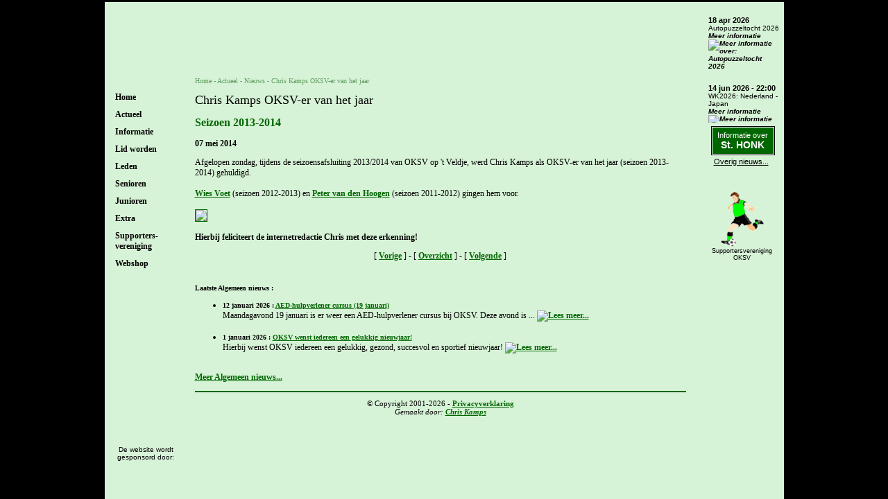

--- FILE ---
content_type: text/html
request_url: https://www.oksv.nl/cgi-bin/nieuws/nieuwsitem.pl?id=11185
body_size: 3432
content:
<!DOCTYPE html PUBLIC "-//W3C//DTD XHTML 1.0 Transitional//EN" "http://www.w3.org/TR/xhtml1/DTD/xhtml1-transitional.dtd">

<html xmlns="http://www.w3.org/1999/xhtml">
<head>
<title>OKSV - Chris Kamps OKSV-er van het jaar (07 mei 2014) - Nieuws</title>
<meta http-equiv="pragma" content="no-cache" />
<meta http-equiv="Content-Type" content="text/html; charset=ISO-8859-1" />
<meta http-equiv="language" content="NL" />
<meta http-equiv="content-language" content="nl-NL" />
<meta name="viewport" content="width=device-width,initial-scale=1.0" />
<link rel="canonical" href="https://www.oksv.nl/cgi-bin/nieuws/nieuwsitem.pl?id=11185" />
<meta name="Description" content="Afgelopen zondag, tijdens de seizoensafsluiting 2013/2014 van OKSV op 't Veldje, werd Chris Kamps als OKSV-er van het jaar (seizoen 2013-2014) gehuldigd. Wies Voet (seizoen 2012-2013) en Peter van den Hoogen (seizoen 2011-2012) gingen hem voor. Hierbij feliciteert de internetredactie Chris met deze erkenning! " />
<meta name="Keywords"    content="voetbal, oksv, v.v., overlangel, neerloon, keent, Chris, Kamps, tourspel, knvb, doelpaal, doelpunt, voetbalveld, gras, informatie, bestuur" />
<meta name="Author"      content="" />
<meta name="Robots"      content="INDEX, FOLLOW" />
<meta name="Rating"      content="General" />
<meta name="Revisit"     content="2" />
<link rel="shortcut icon" type="image/ico" href="/favicon.ico" />
<link rel="stylesheet" type="text/css" href="/css/2022_oksv.css?20251217-1" />
<script type="text/javascript" src="/js/jquery-1.4.2.min.js"></script>
<script type="text/javascript" src="/js/2022_oksv.js?20211222-1"></script>
<meta property="og:title" content="Chris Kamps OKSV-er van het jaar (07 mei 2014) - Nieuws" />
<meta property="og:type" content="website" />
<meta property="og:url" content="https://www.oksv.nl/cgi-bin/nieuws/nieuwsitem.pl?id=11185" />
<meta property="og:image" content="https://www.oksv.nl/foto/20140504_afsluitingsdag_huldigingen/IMG_7173.JPG" />
<meta name="twitter:widgets:csp" content="on" />
<meta name="twitter:card" content="summary_large_image" />
<meta name="twitter:site" content="@vvOKSV" />
<meta name="twitter:creator" content="@vvOKSV" />
<meta name="twitter:title" content="Chris Kamps OKSV-er van het jaar (07 mei 2014) - Nieuws" />
<meta name="twitter:image" content="https://www.oksv.nl/foto/20140504_afsluitingsdag_huldigingen/IMG_7173.JPG" />
<!-- Global site tag (gtag.js) - Google Analytics -->
<script async src="https://www.googletagmanager.com/gtag/js?id=G-X929TXKELW"></script>
<script>
  window.dataLayer = window.dataLayer || [];
  function gtag(){dataLayer.push(arguments);}
  gtag('js', new Date());
  gtag('config', 'G-X929TXKELW');
</script>
</head>
<body><div class="Hidden"><img src="/images/logo_oksv.gif" border="0" alt="Logo OKSV" /></div><div class="BlockPage">
<div class="BlockLeft">
<div class="BlockLogo"></div>
<div class="BlockTitle"><div>Menu</div></div>
<div class="BlockMenu"><div class="MenuHeader" id="MenuHeader100"><a href="https://www.oksv.nl/">Home</a></div><div class="MenuHeader HasSubItems" id="MenuHeader200">Actueel</div><div class="MenuSubItem MenuHeader200" id="MenuSubItem201"><a href="/cgi-bin/nieuws/nieuws.pl">Nieuws</a></div><div class="MenuSubItem MenuHeader200" id="MenuSubItem202"><a href="/cgi-bin/agenda/agenda.pl?soort=informatie">Agenda</a></div><div class="MenuSubItem MenuHeader200" id="MenuSubItem203"><a href="/cgi-bin/wedstrijden/overzicht.pl">Wedstrijden</a></div><div class="MenuSubItem MenuHeader200" id="MenuSubItem204"><a href="/cgi-bin/nieuwsbrief/nieuwsbrief.pl">Nieuwsbrieven</a></div><div class="MenuSubItem MenuHeader200" id="MenuSubItem205"><a href="/cgi-bin/nieuws/nieuws.pl?cat=oksvtog">Informatie over<br />St. HONK</a></div><div class="MenuSubItem MenuHeader200" id="MenuSubItem206"><a href="/zomermarkt/">Zomermarkt</a></div><div class="MenuSubItem HasSubItems MenuHeader200" id="MenuSubItem207"><a href="/75jaar/">75 Jaar</a></div><div class="MenuSubItem2 MenuSubItem207"><a href="/cgi-bin/75jarigjubileum/programma.pl">Programma</a></div><div class="MenuHeader HasSubItems" id="MenuHeader300">Informatie</div><div class="MenuSubItem MenuHeader300" id="MenuSubItem308"><a href="/cgi-bin/informatie/informatie.pl">Clubinfo</a></div><div class="MenuSubItem MenuHeader300" id="MenuSubItem309"><a href="/cgi-bin/informatie/historie.pl">Historie</a></div><div class="MenuSubItem MenuHeader300" id="MenuSubItem310"><a href="/cgi-bin/elftallen/bestuur.pl">Bestuur</a></div><div class="MenuSubItem MenuHeader300" id="MenuSubItem311"><a href="/cgi-bin/informatie/sportvelden.pl">Sportvelden</a></div><div class="MenuSubItem MenuHeader300" id="MenuSubItem312"><a href="/cgi-bin/informatie/sponsoren.pl">Sponsoren</a></div><div class="MenuSubItem MenuHeader300" id="MenuSubItem313"><a href="/cgi-bin/tegenstanderinformatie/overzicht.pl">Tegenstanders</a></div><div class="MenuSubItem MenuHeader300" id="MenuSubItem314"><a href="https://www.stichtinghonk.nl/" target="_blank">HONK</a></div><div class="MenuSubItem MenuHeader300" id="MenuSubItem315"><a href="/privacy/">Privacy<br />verklaring</a></div><div class="MenuHeader" id="MenuHeader400"><a href="/lidworden/">Lid worden</a></div><div class="MenuHeader HasSubItems" id="MenuHeader500">Leden</div><div class="MenuSubItem MenuHeader500" id="MenuSubItem516"><a href="/cgi-bin/elftallen/verjaardagen.pl">Verjaardagen</a></div><div class="MenuSubItem MenuHeader500" id="MenuSubItem517"><a href="/cgi-bin/informatie/activiteiten.pl">Activiteiten</a></div><div class="MenuSubItem MenuHeader500" id="MenuSubItem518"><a href="/cgi-bin/informatie/zomermarkt.pl">Zomermarkt</a></div><div class="MenuHeader HasSubItems" id="MenuHeader600">Senioren</div><div class="MenuSubItem HasSubItems MenuHeader600" id="MenuSubItem619"><a href="/cgi-bin/elftallen/elftal.pl?elftal=oksv1">OKSV 1</a></div><div class="MenuSubItem2 MenuSubItem619"><a href="/cgi-bin/elftallen/elftal.pl?elftal=oksv1">Elftal</a></div><div class="MenuSubItem2 MenuSubItem619"><a href="/cgi-bin/wedstrijden/overzicht.pl?elftal=oksv1">Wedstrijden</a></div><div class="MenuSubItem2 MenuSubItem619"><a href="/cgi-bin/opstellingen/opstellingen_tonen.pl?elftal=oksv1">Opstelling</a></div><div class="MenuSubItem2 MenuSubItem619"><a href="/cgi-bin/elftallen/competitie.pl?seizoen=20252026&amp;team=1">Competitie</a></div><div class="MenuSubItem2 MenuSubItem619"><a href="/cgi-bin/elftallen/competitie.pl?seizoen=20252026&amp;team=1&amp;beker=1">Beker</a></div><div class="MenuSubItem2 MenuSubItem619"><a href="/cgi-bin/topscoorders/overzicht.pl?seizoen=2526&amp;team=oksv1">Topscoorders</a></div><div class="MenuSubItem2 MenuSubItem619"><a href="/cgi-bin/nieuws/nieuws.pl?cat=oksv1">Nieuws</a></div><div class="MenuSubItem HasSubItems MenuHeader600" id="MenuSubItem620"><a href="/cgi-bin/elftallen/elftal.pl?elftal=oksv2">OKSV 2</a></div><div class="MenuSubItem2 MenuSubItem620"><a href="/cgi-bin/elftallen/elftal.pl?elftal=oksv2">Elftal</a></div><div class="MenuSubItem2 MenuSubItem620"><a href="/cgi-bin/wedstrijden/overzicht.pl?elftal=oksv2">Wedstrijden</a></div><div class="MenuSubItem2 MenuSubItem620"><a href="/cgi-bin/opstellingen/opstellingen_tonen.pl?elftal=oksv2">Opstelling</a></div><div class="MenuSubItem2 MenuSubItem620"><a href="/cgi-bin/elftallen/competitie.pl?seizoen=20252026&amp;team=2">Competitie</a></div><div class="MenuSubItem2 MenuSubItem620"><a href="/cgi-bin/elftallen/competitie.pl?seizoen=20252026&amp;team=2&amp;beker=1">Beker</a></div><div class="MenuSubItem2 MenuSubItem620"><a href="/cgi-bin/topscoorders/overzicht.pl?seizoen=2526&amp;team=oksv2">Topscoorders</a></div><div class="MenuSubItem2 MenuSubItem620"><a href="/cgi-bin/nieuws/nieuws.pl?cat=oksv2">Nieuws</a></div><div class="MenuSubItem HasSubItems MenuHeader600" id="MenuSubItem621"><a href="/cgi-bin/elftallen/elftal.pl?elftal=oksv3">OKSV 3</a></div><div class="MenuSubItem2 MenuSubItem621"><a href="/cgi-bin/elftallen/elftal.pl?elftal=oksv3">Elftal</a></div><div class="MenuSubItem2 MenuSubItem621"><a href="/cgi-bin/wedstrijden/overzicht.pl?elftal=oksv3">Wedstrijden</a></div><div class="MenuSubItem2 MenuSubItem621"><a href="/cgi-bin/opstellingen/opstellingen_tonen.pl?elftal=oksv3">Opstelling</a></div><div class="MenuSubItem2 MenuSubItem621"><a href="/cgi-bin/elftallen/competitie.pl?seizoen=20252026&amp;team=3">Competitie</a></div><div class="MenuSubItem2 MenuSubItem621"><a href="/cgi-bin/elftallen/competitie.pl?seizoen=20252026&amp;team=3&amp;beker=1">Beker</a></div><div class="MenuSubItem2 MenuSubItem621"><a href="/cgi-bin/topscoorders/overzicht.pl?seizoen=2526&amp;team=oksv3">Topscoorders</a></div><div class="MenuSubItem2 MenuSubItem621"><a href="/cgi-bin/nieuws/nieuws.pl?cat=oksv3">Nieuws</a></div><div class="MenuSubItem HasSubItems MenuHeader600" id="MenuSubItem622"><a href="/cgi-bin/elftallen/elftal.pl?elftal=oksvv1">OKSV V1</a></div><div class="MenuSubItem2 MenuSubItem622"><a href="/cgi-bin/elftallen/elftal.pl?elftal=oksvv1">Elftal</a></div><div class="MenuSubItem2 MenuSubItem622"><a href="/cgi-bin/wedstrijden/overzicht.pl?elftal=oksvv1">Wedstrijden</a></div><div class="MenuSubItem2 MenuSubItem622"><a href="/cgi-bin/opstellingen/opstellingen_tonen.pl?elftal=oksvv1">Opstelling</a></div><div class="MenuSubItem2 MenuSubItem622"><a href="/cgi-bin/elftallen/competitie.pl?seizoen=20252026&amp;team=V1">Competitie</a></div><div class="MenuSubItem2 MenuSubItem622"><a href="/cgi-bin/topscoorders/overzicht.pl?seizoen=2526&amp;team=oksvv1">Topscoorders</a></div><div class="MenuSubItem2 MenuSubItem622"><a href="/cgi-bin/nieuws/nieuws.pl?cat=oksvv1">Nieuws</a></div><div class="MenuSubItem2 MenuSubItem622"><a href="https://www.instagram.com/oksv_dames1/" target="_blank">Instagram</a></div><div class="MenuSubItem MenuHeader600" id="MenuSubItem623"><a href="/cgi-bin/elftallen/overige.pl">Overige</a></div><div class="MenuSubItem MenuHeader600" id="MenuSubItem624"><a href="/cgi-bin/topscoorders/overzicht.pl?seizoen=2526&amp;team=oksv_senioren">Topscoorders</a></div><div class="MenuSubItem MenuHeader600" id="MenuSubItem625"><a href="/cgi-bin/wedstrijden/overzicht.pl?elftal=senioren">Wedstrijden</a></div><div class="MenuHeader HasSubItems" id="MenuHeader700">Junioren</div><div class="MenuSubItem HasSubItems MenuHeader700" id="MenuSubItem726"><a href="/cgi-bin/elftallen/elftal.pl?elftal=oksvjo19-1">JO19-1</a></div><div class="MenuSubItem2 MenuSubItem726"><a href="/cgi-bin/elftallen/elftal.pl?elftal=oksvjo19-1">Elftal</a></div><div class="MenuSubItem2 MenuSubItem726"><a href="/cgi-bin/wedstrijden/overzicht.pl?elftal=oksvjo19-1">Wedstrijden</a></div><div class="MenuSubItem2 MenuSubItem726"><a href="/cgi-bin/elftallen/competitie.pl?seizoen=20252026&amp;team=JO19-1">Competitie</a></div><div class="MenuSubItem2 MenuSubItem726"><a href="/cgi-bin/nieuws/nieuws.pl?cat=oksvjo19-1">Nieuws</a></div><div class="MenuSubItem HasSubItems MenuHeader700" id="MenuSubItem727"><a href="/cgi-bin/elftallen/elftal.pl?elftal=oksvjo17-1">JO17-1</a></div><div class="MenuSubItem2 MenuSubItem727"><a href="/cgi-bin/elftallen/elftal.pl?elftal=oksvjo17-1">Elftal</a></div><div class="MenuSubItem2 MenuSubItem727"><a href="/cgi-bin/wedstrijden/overzicht.pl?elftal=oksvjo17-1">Wedstrijden</a></div><div class="MenuSubItem2 MenuSubItem727"><a href="/cgi-bin/elftallen/competitie.pl?seizoen=20252026&amp;team=JO17-1">Competitie</a></div><div class="MenuSubItem2 MenuSubItem727"><a href="/cgi-bin/nieuws/nieuws.pl?cat=oksvjo17-1">Nieuws</a></div><div class="MenuSubItem HasSubItems MenuHeader700" id="MenuSubItem728"><a href="/cgi-bin/elftallen/elftal.pl?elftal=oksvjo12-1">JO12-1</a></div><div class="MenuSubItem2 MenuSubItem728"><a href="/cgi-bin/elftallen/elftal.pl?elftal=oksvjo12-1">Elftal</a></div><div class="MenuSubItem2 MenuSubItem728"><a href="/cgi-bin/wedstrijden/overzicht.pl?elftal=oksvjo12-1">Wedstrijden</a></div><div class="MenuSubItem2 MenuSubItem728"><a href="/cgi-bin/elftallen/competitie.pl?seizoen=20252026&amp;team=JO12-1">Competitie</a></div><div class="MenuSubItem2 MenuSubItem728"><a href="/cgi-bin/nieuws/nieuws.pl?cat=oksvjo12-1">Nieuws</a></div><div class="MenuSubItem MenuHeader700" id="MenuSubItem729"><a href="/cgi-bin/wedstrijden/overzicht.pl?elftal=junioren">Wedstrijden</a></div><div class="MenuHeader HasSubItems" id="MenuHeader800">Extra</div><div class="MenuSubItem MenuHeader800" id="MenuSubItem830"><a href="/tourspel2025/">Tourspel 25</a></div><div class="MenuSubItem HasSubItems MenuHeader800" id="MenuSubItem831"><a href="/cgi-bin/links/overzicht.pl">Links</a></div><div class="MenuSubItem2 MenuSubItem831"><a href="/cgi-bin/links/overzicht.pl">Overzicht</a></div><div class="MenuSubItem2 MenuSubItem831"><a href="/cgi-bin/links/schrijven.pl">Aanmelden</a></div><div class="MenuSubItem MenuHeader800" id="MenuSubItem832"><a href="https://www.facebook.com/vvOKSV" target="_blank">Facebook</a></div><div class="MenuSubItem MenuHeader800" id="MenuSubItem833"><a href="https://twitter.com/vvOKSV" target="_blank">X (Twitter)</a></div><div class="MenuSubItem MenuHeader800" id="MenuSubItem834"><a href="https://www.youtube.com/user/vvoksv" target="_blank">YouTube</a></div><div class="MenuSubItem MenuHeader800" id="MenuSubItem835"><a href="https://www.instagram.com/vvOKSV/" target="_blank">Instagram</a></div><div class="MenuSubItem MenuHeader800" id="MenuSubItem836"><a href="https://whatsapp.com/channel/0029VaA3fqJId7nUZr8I4M0i" target="_blank">WhatsApp</a></div><div class="MenuHeader HasSubItems" id="MenuHeader900">Supporters-<br />vereniging</div><div class="MenuSubItem MenuHeader900" id="MenuSubItem937"><a href="/cgi-bin/supver/algemeen.pl">Algemeen</a></div><div class="MenuSubItem MenuHeader900" id="MenuSubItem938"><a href="/cgi-bin/elftallen/bestuur.pl?part=supver">Bestuur</a></div><div class="MenuSubItem MenuHeader900" id="MenuSubItem939"><a href="/cgi-bin/supver/ledenoverzicht.pl">Leden</a></div><div class="MenuSubItem MenuHeader900" id="MenuSubItem940"><a href="/cgi-bin/agenda/agenda.pl?soort=supver">Agenda</a></div><div class="MenuSubItem MenuHeader900" id="MenuSubItem941"><a href="/cgi-bin/supver/contributie.pl">Contributie</a></div><div class="MenuSubItem MenuHeader900" id="MenuSubItem942"><a href="/cgi-bin/supver/aanmelden.pl">Aanmelden</a></div><div class="MenuSubItem MenuHeader900" id="MenuSubItem943"><a href="/cgi-bin/supver/vragenaan.pl">Vragen aan...</a></div><div class="MenuSubItem MenuHeader900" id="MenuSubItem944"><a href="/cgi-bin/supver/hoeishettochmet.pl">Hoe is het met...</a></div><div class="MenuHeader" id="MenuHeader1000"><a href="https://oksv.clubwereld.nl/" target="_blank">Webshop</a></div></div><div class="BlockSponsor"><div class="Title">De website wordt gesponsord door:</div><div class="Marquee"><p>Gecertificeerd inspectiebureau - Begeleiding in kwaliteitszorg</p></div></div>
</div>
<div class="BlockCenter">
<div class="BlockHeader"><div class="BlockLogo"></div><div class="BlockSupVerOKSV"><a href="/cgi-bin/supver/algemeen.pl"><img src="/pagina/supver/img/logo_supver.gif" alt="Supportersvereniging OKSV" title="Supportersvereniging OKSV" /></a></div><div class="BlockTitle"></div></div>
<div class="BlockContent">
<div class="BlockBreadcrump"><div class="MenuPart"></div><a href="https://www.oksv.nl/">Home</a> - Actueel - <a href="/cgi-bin/nieuws/nieuws.pl" title="Nieuws">Nieuws</a> - <a href="/cgi-bin/nieuws/nieuwsitem.pl?id=11185" title="Chris Kamps OKSV-er van het jaar">Chris Kamps OKSV-er van het jaar</a></div>
<script type="application/ld+json">{"@context": "http://schema.org","@type": "BreadcrumbList","itemListElement": [{"@type":"ListItem","position":1,"item":{"@id":"https://www.oksv.nl/","name":"Home"}},{"@type":"ListItem","position":2,"item":{"@id":"/cgi-bin/nieuws/nieuws.pl","name":"Nieuws"}},{"@type":"ListItem","position":3,"item":{"@id":"/cgi-bin/nieuws/nieuwsitem.pl?id=11185","name":"Chris Kamps OKSV-er van het jaar"}}]}</script>
<h1>Chris Kamps OKSV-er van het jaar</h1><h2>Seizoen 2013-2014</h2><p><strong>07 mei 2014</strong></p><div>Afgelopen zondag, tijdens de seizoensafsluiting 2013/2014 van OKSV op 't Veldje, werd Chris Kamps als OKSV-er van het jaar (seizoen 2013-2014) gehuldigd. <br /><br /><a href="/cgi-bin/nieuws/nieuwsitem.pl?id=10137">Wies Voet</a> (seizoen 2012-2013) en <a href="/cgi-bin/nieuws/nieuwsitem.pl?id=8974">Peter van den Hoogen</a> (seizoen 2011-2012) gingen hem voor.<br /><br /><a href="/cgi-bin/foto/foto.pl?nummer=46&amp;dir=20140504_afsluitingsdag_huldigingen"><img src="/foto/20140504_afsluitingsdag_huldigingen/IMG_7173.JPG" border="1" /></a><br /><br /><strong>Hierbij feliciteert de internetredactie Chris met deze erkenning!</strong>  <div class="ClearBoth"></div></div><p class="ClearBoth" style="text-align:center;">[ <a href="/cgi-bin/nieuws/nieuwsitem.pl?id=11184">Vorige</a> ] - [ <a href="/cgi-bin/nieuws/nieuws.pl">Overzicht</a> ] - [ <a href="/cgi-bin/nieuws/nieuwsitem.pl?id=11186">Volgende</a> ]</p><div class="BlockItemLine"><div class="ItemLeft"></div><div class="ItemMiddle"></div><div class="ItemRight"></div><div class="ClearBoth"></div></div><strong class="NewsItemDate">&nbsp;<br />Laatste Algemeen nieuws  : </strong><ul><li><strong class="NewsItemDate">12 januari 2026 : </strong><a href="/cgi-bin/nieuws/nieuwsitem.pl?id=18604" class="NewsItemTitle">AED-hulpverlener cursus (19 januari)</a><br /> Maandagavond 19 januari is er weer een AED-hulpverlener cursus bij OKSV. Deze avond is ... <a href="/cgi-bin/nieuws/nieuwsitem.pl?id=18604"><img src="/images/btn_meer.gif" class="More" alt="Lees meer..." title="Lees meer..." /></a><br />&nbsp;<br /></li><li><strong class="NewsItemDate">1 januari 2026 : </strong><a href="/cgi-bin/nieuws/nieuwsitem.pl?id=18592" class="NewsItemTitle">OKSV wenst iedereen een gelukkig nieuwjaar!</a><br /> Hierbij wenst OKSV iedereen een gelukkig, gezond, succesvol en sportief nieuwjaar! <a href="/cgi-bin/nieuws/nieuwsitem.pl?id=18592"><img src="/images/btn_meer.gif" class="More" alt="Lees meer..." title="Lees meer..." /></a><br />&nbsp;<br /></li></ul><p><a href="/cgi-bin/nieuws/nieuws.pl?cat=algemeen">Meer Algemeen nieuws...</a></p><div class="BlockCopyright">&copy; Copyright 2001-2026 - <a href="/privacy/" target="_blank">Privacyverklaring</a><br /><span>Gemaakt door: <a href="mailto:webmaster@oksv.nl">Chris Kamps</a></span></div></div>
<div class="BlockContentTop"></div>
<div class="BlockFooter"><div class="BlockSponsor">De website wordt<br />gesponsord door:</div></div>
</div>
<div class="BlockRight">
<div class="BlockAgenda"><div class="BlockAgendaItem"><span class="Date">18 apr 2026</span><br /><span class="Title">Autopuzzeltocht 2026<br /><a href="/cgi-bin/agenda/agenda.pl?soort=informatie&amp;action=bekijken&amp;nr=376" class="MoreInfo">Meer informatie</a> <a href="/cgi-bin/agenda/agenda.pl?soort=informatie&amp;action=bekijken&amp;nr=376"><img src="/images/btn_meer.gif" border="0" alt="Meer informatie over: Autopuzzeltocht 2026" /></a><br /></span></div><div class="BlockAgendaItem"><span class="Date">14 jun 2026 - 22:00</span><br /><span class="Title">WK2026: Nederland - Japan<br /><a href="/cgi-bin/agenda/agenda.pl?soort=informatie&amp;action=bekijken&amp;nr=371" class="MoreInfo">Meer informatie</a> <a href="/cgi-bin/agenda/agenda.pl?soort=informatie&amp;action=bekijken&amp;nr=371"><img src="/images/btn_meer.gif" border="0" alt="Meer informatie over: WK2026: Nederland - Japan" /></a><br /></span></div></div>
<div class="BlockNews"><div class="Button"><div><a href="/cgi-bin/nieuws/nieuws.pl?cat=oksvtog"><span class="Text1">Informatie over</span><br /><span class="Text2">St. HONK</span></a></div></div><div class="MoreInfo"><a href="/cgi-bin/nieuws/nieuws.pl">Overig nieuws...</a></div></div>
<div class="BlockRest">
<div class="BlockSupVerOKSV"><a href="/cgi-bin/supver/algemeen.pl"><img src="/pagina/supver/img/logo_supver.gif" alt="Supportersvereniging OKSV" title="Supportersvereniging OKSV" /></a><br /><a href="/cgi-bin/supver/algemeen.pl">Supportersvereniging<br />OKSV</a></div>
<div class="BlockSponsor"><div class="Title">De website wordt gesponsord door:</div><div class="Marquee"><p>Gecertificeerd inspectiebureau - Begeleiding in kwaliteitszorg</p></div></div>
</div>
<div class="BlockBottom"></div>
</div>
</div>
</body>
</html>